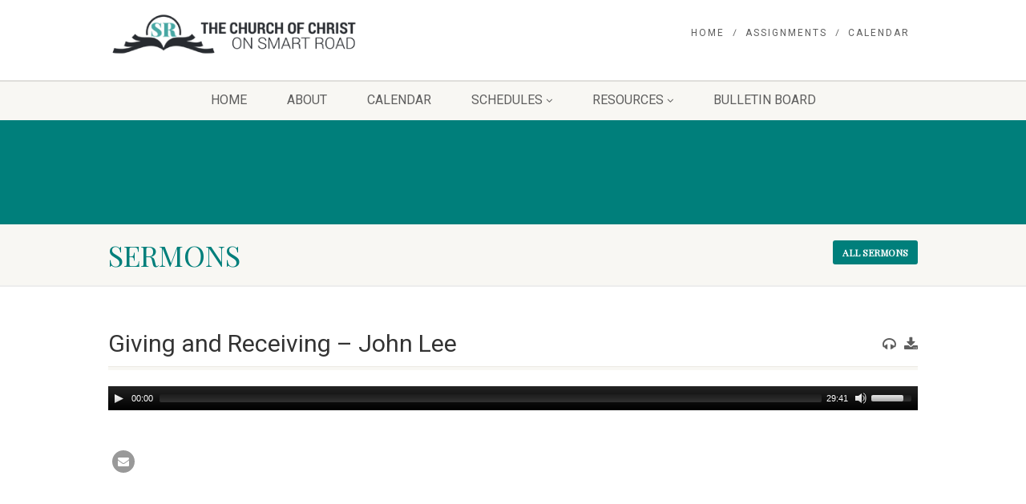

--- FILE ---
content_type: text/html; charset=UTF-8
request_url: https://smartroadcoc.org/sermons/giving-and-receiving-john-lee/
body_size: 11489
content:
<!DOCTYPE html>
<!--// OPEN HTML //-->
<html dir="ltr" lang="en-US" prefix="og: https://ogp.me/ns#" class="no-js">

<head>
        <!--// SITE META //-->
    <meta charset="UTF-8" />
	<meta name="google-site-verification" content="SC2NeX8K1PNyWXtNi5wcroBEMYV-rKn5zBqdIxjlVI4" />
    <!-- Mobile Specific Metas
================================================== -->
                        <meta name="viewport" content="width=device-width, user-scalable=no, initial-scale=1.0, minimum-scale=1.0, maximum-scale=1.0">
                <meta name="format-detection" content="telephone=no">
        <!--// PINGBACK & FAVICON //-->
    <link rel="pingback" href="https://smartroadcoc.org/xmlrpc.php" />
                <link rel="shortcut icon" href="http://smartroadcoc.org/wp-content/uploads/2015/08/icon-95x95-01.png" />
                <link rel="apple-touch-icon-precomposed" href="http://smartroadcoc.org/wp-content/uploads/2015/08/icon-95x95-01.png">        <link rel="apple-touch-icon-precomposed" sizes="114x114" href="http://smartroadcoc.org/wp-content/uploads/2015/08/icon-95x95-01.png">        <link rel="apple-touch-icon-precomposed" sizes="72x72" href="http://smartroadcoc.org/wp-content/uploads/2015/08/icon-95x95-01.png">        <link rel="apple-touch-icon-precomposed" sizes="144x144" href="http://smartroadcoc.org/wp-content/uploads/2015/08/icon-95x95-01.png">        <title>Giving and Receiving – John Lee | church of Christ</title>
                        <script>
                            /* You can add more configuration options to webfontloader by previously defining the WebFontConfig with your options */
                            if ( typeof WebFontConfig === "undefined" ) {
                                WebFontConfig = new Object();
                            }
                            WebFontConfig['google'] = {families: ['Roboto', 'Playfair+Display', 'Volkhov&subset=latin']};

                            (function() {
                                var wf = document.createElement( 'script' );
                                wf.src = 'https://ajax.googleapis.com/ajax/libs/webfont/1.5.3/webfont.js';
                                wf.type = 'text/javascript';
                                wf.async = 'true';
                                var s = document.getElementsByTagName( 'script' )[0];
                                s.parentNode.insertBefore( wf, s );
                            })();
                        </script>
                        
		<!-- All in One SEO 4.4.5.1 - aioseo.com -->
		<meta name="robots" content="max-image-preview:large" />
		<link rel="canonical" href="https://smartroadcoc.org/sermons/giving-and-receiving-john-lee/" />
		<meta name="generator" content="All in One SEO (AIOSEO) 4.4.5.1" />
		<meta property="og:locale" content="en_US" />
		<meta property="og:site_name" content="church of Christ | on Smart Road" />
		<meta property="og:type" content="article" />
		<meta property="og:title" content="Giving and Receiving – John Lee | church of Christ" />
		<meta property="og:url" content="https://smartroadcoc.org/sermons/giving-and-receiving-john-lee/" />
		<meta property="article:published_time" content="2021-12-27T04:38:04+00:00" />
		<meta property="article:modified_time" content="2021-12-27T04:38:04+00:00" />
		<meta name="twitter:card" content="summary" />
		<meta name="twitter:title" content="Giving and Receiving – John Lee | church of Christ" />
		<meta name="google" content="nositelinkssearchbox" />
		<script type="application/ld+json" class="aioseo-schema">
			{"@context":"https:\/\/schema.org","@graph":[{"@type":"BreadcrumbList","@id":"https:\/\/smartroadcoc.org\/sermons\/giving-and-receiving-john-lee\/#breadcrumblist","itemListElement":[{"@type":"ListItem","@id":"https:\/\/smartroadcoc.org\/#listItem","position":1,"item":{"@type":"WebPage","@id":"https:\/\/smartroadcoc.org\/","name":"Home","description":"Church of Christ on Smart Rd.","url":"https:\/\/smartroadcoc.org\/"},"nextItem":"https:\/\/smartroadcoc.org\/sermons\/giving-and-receiving-john-lee\/#listItem"},{"@type":"ListItem","@id":"https:\/\/smartroadcoc.org\/sermons\/giving-and-receiving-john-lee\/#listItem","position":2,"item":{"@type":"WebPage","@id":"https:\/\/smartroadcoc.org\/sermons\/giving-and-receiving-john-lee\/","name":"Giving and Receiving - John Lee","url":"https:\/\/smartroadcoc.org\/sermons\/giving-and-receiving-john-lee\/"},"previousItem":"https:\/\/smartroadcoc.org\/#listItem"}]},{"@type":"Organization","@id":"https:\/\/smartroadcoc.org\/#organization","name":"church of Christ","url":"https:\/\/smartroadcoc.org\/"},{"@type":"Person","@id":"https:\/\/smartroadcoc.org\/author\/techmatic\/#author","url":"https:\/\/smartroadcoc.org\/author\/techmatic\/","name":"Randy","image":{"@type":"ImageObject","@id":"https:\/\/smartroadcoc.org\/sermons\/giving-and-receiving-john-lee\/#authorImage","url":"https:\/\/secure.gravatar.com\/avatar\/b376c929ef3168673c8680c8261233dc?s=96&d=mm&r=g","width":96,"height":96,"caption":"Randy"}},{"@type":"WebPage","@id":"https:\/\/smartroadcoc.org\/sermons\/giving-and-receiving-john-lee\/#webpage","url":"https:\/\/smartroadcoc.org\/sermons\/giving-and-receiving-john-lee\/","name":"Giving and Receiving \u2013 John Lee | church of Christ","inLanguage":"en-US","isPartOf":{"@id":"https:\/\/smartroadcoc.org\/#website"},"breadcrumb":{"@id":"https:\/\/smartroadcoc.org\/sermons\/giving-and-receiving-john-lee\/#breadcrumblist"},"author":{"@id":"https:\/\/smartroadcoc.org\/author\/techmatic\/#author"},"creator":{"@id":"https:\/\/smartroadcoc.org\/author\/techmatic\/#author"},"datePublished":"2021-12-27T04:38:04-06:00","dateModified":"2021-12-27T04:38:04-06:00"},{"@type":"WebSite","@id":"https:\/\/smartroadcoc.org\/#website","url":"https:\/\/smartroadcoc.org\/","name":"church of Christ","description":"on Smart Road","inLanguage":"en-US","publisher":{"@id":"https:\/\/smartroadcoc.org\/#organization"}}]}
		</script>
		<!-- All in One SEO -->

<link rel="alternate" type="application/rss+xml" title="church of Christ &raquo; Feed" href="https://smartroadcoc.org/feed/" />
<link rel="alternate" type="application/rss+xml" title="church of Christ &raquo; Comments Feed" href="https://smartroadcoc.org/comments/feed/" />
<script type="text/javascript">
window._wpemojiSettings = {"baseUrl":"https:\/\/s.w.org\/images\/core\/emoji\/14.0.0\/72x72\/","ext":".png","svgUrl":"https:\/\/s.w.org\/images\/core\/emoji\/14.0.0\/svg\/","svgExt":".svg","source":{"concatemoji":"https:\/\/smartroadcoc.org\/wp-includes\/js\/wp-emoji-release.min.js?ver=6.3.7"}};
/*! This file is auto-generated */
!function(i,n){var o,s,e;function c(e){try{var t={supportTests:e,timestamp:(new Date).valueOf()};sessionStorage.setItem(o,JSON.stringify(t))}catch(e){}}function p(e,t,n){e.clearRect(0,0,e.canvas.width,e.canvas.height),e.fillText(t,0,0);var t=new Uint32Array(e.getImageData(0,0,e.canvas.width,e.canvas.height).data),r=(e.clearRect(0,0,e.canvas.width,e.canvas.height),e.fillText(n,0,0),new Uint32Array(e.getImageData(0,0,e.canvas.width,e.canvas.height).data));return t.every(function(e,t){return e===r[t]})}function u(e,t,n){switch(t){case"flag":return n(e,"\ud83c\udff3\ufe0f\u200d\u26a7\ufe0f","\ud83c\udff3\ufe0f\u200b\u26a7\ufe0f")?!1:!n(e,"\ud83c\uddfa\ud83c\uddf3","\ud83c\uddfa\u200b\ud83c\uddf3")&&!n(e,"\ud83c\udff4\udb40\udc67\udb40\udc62\udb40\udc65\udb40\udc6e\udb40\udc67\udb40\udc7f","\ud83c\udff4\u200b\udb40\udc67\u200b\udb40\udc62\u200b\udb40\udc65\u200b\udb40\udc6e\u200b\udb40\udc67\u200b\udb40\udc7f");case"emoji":return!n(e,"\ud83e\udef1\ud83c\udffb\u200d\ud83e\udef2\ud83c\udfff","\ud83e\udef1\ud83c\udffb\u200b\ud83e\udef2\ud83c\udfff")}return!1}function f(e,t,n){var r="undefined"!=typeof WorkerGlobalScope&&self instanceof WorkerGlobalScope?new OffscreenCanvas(300,150):i.createElement("canvas"),a=r.getContext("2d",{willReadFrequently:!0}),o=(a.textBaseline="top",a.font="600 32px Arial",{});return e.forEach(function(e){o[e]=t(a,e,n)}),o}function t(e){var t=i.createElement("script");t.src=e,t.defer=!0,i.head.appendChild(t)}"undefined"!=typeof Promise&&(o="wpEmojiSettingsSupports",s=["flag","emoji"],n.supports={everything:!0,everythingExceptFlag:!0},e=new Promise(function(e){i.addEventListener("DOMContentLoaded",e,{once:!0})}),new Promise(function(t){var n=function(){try{var e=JSON.parse(sessionStorage.getItem(o));if("object"==typeof e&&"number"==typeof e.timestamp&&(new Date).valueOf()<e.timestamp+604800&&"object"==typeof e.supportTests)return e.supportTests}catch(e){}return null}();if(!n){if("undefined"!=typeof Worker&&"undefined"!=typeof OffscreenCanvas&&"undefined"!=typeof URL&&URL.createObjectURL&&"undefined"!=typeof Blob)try{var e="postMessage("+f.toString()+"("+[JSON.stringify(s),u.toString(),p.toString()].join(",")+"));",r=new Blob([e],{type:"text/javascript"}),a=new Worker(URL.createObjectURL(r),{name:"wpTestEmojiSupports"});return void(a.onmessage=function(e){c(n=e.data),a.terminate(),t(n)})}catch(e){}c(n=f(s,u,p))}t(n)}).then(function(e){for(var t in e)n.supports[t]=e[t],n.supports.everything=n.supports.everything&&n.supports[t],"flag"!==t&&(n.supports.everythingExceptFlag=n.supports.everythingExceptFlag&&n.supports[t]);n.supports.everythingExceptFlag=n.supports.everythingExceptFlag&&!n.supports.flag,n.DOMReady=!1,n.readyCallback=function(){n.DOMReady=!0}}).then(function(){return e}).then(function(){var e;n.supports.everything||(n.readyCallback(),(e=n.source||{}).concatemoji?t(e.concatemoji):e.wpemoji&&e.twemoji&&(t(e.twemoji),t(e.wpemoji)))}))}((window,document),window._wpemojiSettings);
</script>
<style type="text/css">
img.wp-smiley,
img.emoji {
	display: inline !important;
	border: none !important;
	box-shadow: none !important;
	height: 1em !important;
	width: 1em !important;
	margin: 0 0.07em !important;
	vertical-align: -0.1em !important;
	background: none !important;
	padding: 0 !important;
}
</style>
	<link rel='stylesheet' id='wp-block-library-css' href='https://smartroadcoc.org/wp-includes/css/dist/block-library/style.min.css?ver=6.3.7' type='text/css' media='all' />
<style id='classic-theme-styles-inline-css' type='text/css'>
/*! This file is auto-generated */
.wp-block-button__link{color:#fff;background-color:#32373c;border-radius:9999px;box-shadow:none;text-decoration:none;padding:calc(.667em + 2px) calc(1.333em + 2px);font-size:1.125em}.wp-block-file__button{background:#32373c;color:#fff;text-decoration:none}
</style>
<style id='global-styles-inline-css' type='text/css'>
body{--wp--preset--color--black: #000000;--wp--preset--color--cyan-bluish-gray: #abb8c3;--wp--preset--color--white: #ffffff;--wp--preset--color--pale-pink: #f78da7;--wp--preset--color--vivid-red: #cf2e2e;--wp--preset--color--luminous-vivid-orange: #ff6900;--wp--preset--color--luminous-vivid-amber: #fcb900;--wp--preset--color--light-green-cyan: #7bdcb5;--wp--preset--color--vivid-green-cyan: #00d084;--wp--preset--color--pale-cyan-blue: #8ed1fc;--wp--preset--color--vivid-cyan-blue: #0693e3;--wp--preset--color--vivid-purple: #9b51e0;--wp--preset--gradient--vivid-cyan-blue-to-vivid-purple: linear-gradient(135deg,rgba(6,147,227,1) 0%,rgb(155,81,224) 100%);--wp--preset--gradient--light-green-cyan-to-vivid-green-cyan: linear-gradient(135deg,rgb(122,220,180) 0%,rgb(0,208,130) 100%);--wp--preset--gradient--luminous-vivid-amber-to-luminous-vivid-orange: linear-gradient(135deg,rgba(252,185,0,1) 0%,rgba(255,105,0,1) 100%);--wp--preset--gradient--luminous-vivid-orange-to-vivid-red: linear-gradient(135deg,rgba(255,105,0,1) 0%,rgb(207,46,46) 100%);--wp--preset--gradient--very-light-gray-to-cyan-bluish-gray: linear-gradient(135deg,rgb(238,238,238) 0%,rgb(169,184,195) 100%);--wp--preset--gradient--cool-to-warm-spectrum: linear-gradient(135deg,rgb(74,234,220) 0%,rgb(151,120,209) 20%,rgb(207,42,186) 40%,rgb(238,44,130) 60%,rgb(251,105,98) 80%,rgb(254,248,76) 100%);--wp--preset--gradient--blush-light-purple: linear-gradient(135deg,rgb(255,206,236) 0%,rgb(152,150,240) 100%);--wp--preset--gradient--blush-bordeaux: linear-gradient(135deg,rgb(254,205,165) 0%,rgb(254,45,45) 50%,rgb(107,0,62) 100%);--wp--preset--gradient--luminous-dusk: linear-gradient(135deg,rgb(255,203,112) 0%,rgb(199,81,192) 50%,rgb(65,88,208) 100%);--wp--preset--gradient--pale-ocean: linear-gradient(135deg,rgb(255,245,203) 0%,rgb(182,227,212) 50%,rgb(51,167,181) 100%);--wp--preset--gradient--electric-grass: linear-gradient(135deg,rgb(202,248,128) 0%,rgb(113,206,126) 100%);--wp--preset--gradient--midnight: linear-gradient(135deg,rgb(2,3,129) 0%,rgb(40,116,252) 100%);--wp--preset--font-size--small: 13px;--wp--preset--font-size--medium: 20px;--wp--preset--font-size--large: 36px;--wp--preset--font-size--x-large: 42px;--wp--preset--spacing--20: 0.44rem;--wp--preset--spacing--30: 0.67rem;--wp--preset--spacing--40: 1rem;--wp--preset--spacing--50: 1.5rem;--wp--preset--spacing--60: 2.25rem;--wp--preset--spacing--70: 3.38rem;--wp--preset--spacing--80: 5.06rem;--wp--preset--shadow--natural: 6px 6px 9px rgba(0, 0, 0, 0.2);--wp--preset--shadow--deep: 12px 12px 50px rgba(0, 0, 0, 0.4);--wp--preset--shadow--sharp: 6px 6px 0px rgba(0, 0, 0, 0.2);--wp--preset--shadow--outlined: 6px 6px 0px -3px rgba(255, 255, 255, 1), 6px 6px rgba(0, 0, 0, 1);--wp--preset--shadow--crisp: 6px 6px 0px rgba(0, 0, 0, 1);}:where(.is-layout-flex){gap: 0.5em;}:where(.is-layout-grid){gap: 0.5em;}body .is-layout-flow > .alignleft{float: left;margin-inline-start: 0;margin-inline-end: 2em;}body .is-layout-flow > .alignright{float: right;margin-inline-start: 2em;margin-inline-end: 0;}body .is-layout-flow > .aligncenter{margin-left: auto !important;margin-right: auto !important;}body .is-layout-constrained > .alignleft{float: left;margin-inline-start: 0;margin-inline-end: 2em;}body .is-layout-constrained > .alignright{float: right;margin-inline-start: 2em;margin-inline-end: 0;}body .is-layout-constrained > .aligncenter{margin-left: auto !important;margin-right: auto !important;}body .is-layout-constrained > :where(:not(.alignleft):not(.alignright):not(.alignfull)){max-width: var(--wp--style--global--content-size);margin-left: auto !important;margin-right: auto !important;}body .is-layout-constrained > .alignwide{max-width: var(--wp--style--global--wide-size);}body .is-layout-flex{display: flex;}body .is-layout-flex{flex-wrap: wrap;align-items: center;}body .is-layout-flex > *{margin: 0;}body .is-layout-grid{display: grid;}body .is-layout-grid > *{margin: 0;}:where(.wp-block-columns.is-layout-flex){gap: 2em;}:where(.wp-block-columns.is-layout-grid){gap: 2em;}:where(.wp-block-post-template.is-layout-flex){gap: 1.25em;}:where(.wp-block-post-template.is-layout-grid){gap: 1.25em;}.has-black-color{color: var(--wp--preset--color--black) !important;}.has-cyan-bluish-gray-color{color: var(--wp--preset--color--cyan-bluish-gray) !important;}.has-white-color{color: var(--wp--preset--color--white) !important;}.has-pale-pink-color{color: var(--wp--preset--color--pale-pink) !important;}.has-vivid-red-color{color: var(--wp--preset--color--vivid-red) !important;}.has-luminous-vivid-orange-color{color: var(--wp--preset--color--luminous-vivid-orange) !important;}.has-luminous-vivid-amber-color{color: var(--wp--preset--color--luminous-vivid-amber) !important;}.has-light-green-cyan-color{color: var(--wp--preset--color--light-green-cyan) !important;}.has-vivid-green-cyan-color{color: var(--wp--preset--color--vivid-green-cyan) !important;}.has-pale-cyan-blue-color{color: var(--wp--preset--color--pale-cyan-blue) !important;}.has-vivid-cyan-blue-color{color: var(--wp--preset--color--vivid-cyan-blue) !important;}.has-vivid-purple-color{color: var(--wp--preset--color--vivid-purple) !important;}.has-black-background-color{background-color: var(--wp--preset--color--black) !important;}.has-cyan-bluish-gray-background-color{background-color: var(--wp--preset--color--cyan-bluish-gray) !important;}.has-white-background-color{background-color: var(--wp--preset--color--white) !important;}.has-pale-pink-background-color{background-color: var(--wp--preset--color--pale-pink) !important;}.has-vivid-red-background-color{background-color: var(--wp--preset--color--vivid-red) !important;}.has-luminous-vivid-orange-background-color{background-color: var(--wp--preset--color--luminous-vivid-orange) !important;}.has-luminous-vivid-amber-background-color{background-color: var(--wp--preset--color--luminous-vivid-amber) !important;}.has-light-green-cyan-background-color{background-color: var(--wp--preset--color--light-green-cyan) !important;}.has-vivid-green-cyan-background-color{background-color: var(--wp--preset--color--vivid-green-cyan) !important;}.has-pale-cyan-blue-background-color{background-color: var(--wp--preset--color--pale-cyan-blue) !important;}.has-vivid-cyan-blue-background-color{background-color: var(--wp--preset--color--vivid-cyan-blue) !important;}.has-vivid-purple-background-color{background-color: var(--wp--preset--color--vivid-purple) !important;}.has-black-border-color{border-color: var(--wp--preset--color--black) !important;}.has-cyan-bluish-gray-border-color{border-color: var(--wp--preset--color--cyan-bluish-gray) !important;}.has-white-border-color{border-color: var(--wp--preset--color--white) !important;}.has-pale-pink-border-color{border-color: var(--wp--preset--color--pale-pink) !important;}.has-vivid-red-border-color{border-color: var(--wp--preset--color--vivid-red) !important;}.has-luminous-vivid-orange-border-color{border-color: var(--wp--preset--color--luminous-vivid-orange) !important;}.has-luminous-vivid-amber-border-color{border-color: var(--wp--preset--color--luminous-vivid-amber) !important;}.has-light-green-cyan-border-color{border-color: var(--wp--preset--color--light-green-cyan) !important;}.has-vivid-green-cyan-border-color{border-color: var(--wp--preset--color--vivid-green-cyan) !important;}.has-pale-cyan-blue-border-color{border-color: var(--wp--preset--color--pale-cyan-blue) !important;}.has-vivid-cyan-blue-border-color{border-color: var(--wp--preset--color--vivid-cyan-blue) !important;}.has-vivid-purple-border-color{border-color: var(--wp--preset--color--vivid-purple) !important;}.has-vivid-cyan-blue-to-vivid-purple-gradient-background{background: var(--wp--preset--gradient--vivid-cyan-blue-to-vivid-purple) !important;}.has-light-green-cyan-to-vivid-green-cyan-gradient-background{background: var(--wp--preset--gradient--light-green-cyan-to-vivid-green-cyan) !important;}.has-luminous-vivid-amber-to-luminous-vivid-orange-gradient-background{background: var(--wp--preset--gradient--luminous-vivid-amber-to-luminous-vivid-orange) !important;}.has-luminous-vivid-orange-to-vivid-red-gradient-background{background: var(--wp--preset--gradient--luminous-vivid-orange-to-vivid-red) !important;}.has-very-light-gray-to-cyan-bluish-gray-gradient-background{background: var(--wp--preset--gradient--very-light-gray-to-cyan-bluish-gray) !important;}.has-cool-to-warm-spectrum-gradient-background{background: var(--wp--preset--gradient--cool-to-warm-spectrum) !important;}.has-blush-light-purple-gradient-background{background: var(--wp--preset--gradient--blush-light-purple) !important;}.has-blush-bordeaux-gradient-background{background: var(--wp--preset--gradient--blush-bordeaux) !important;}.has-luminous-dusk-gradient-background{background: var(--wp--preset--gradient--luminous-dusk) !important;}.has-pale-ocean-gradient-background{background: var(--wp--preset--gradient--pale-ocean) !important;}.has-electric-grass-gradient-background{background: var(--wp--preset--gradient--electric-grass) !important;}.has-midnight-gradient-background{background: var(--wp--preset--gradient--midnight) !important;}.has-small-font-size{font-size: var(--wp--preset--font-size--small) !important;}.has-medium-font-size{font-size: var(--wp--preset--font-size--medium) !important;}.has-large-font-size{font-size: var(--wp--preset--font-size--large) !important;}.has-x-large-font-size{font-size: var(--wp--preset--font-size--x-large) !important;}
.wp-block-navigation a:where(:not(.wp-element-button)){color: inherit;}
:where(.wp-block-post-template.is-layout-flex){gap: 1.25em;}:where(.wp-block-post-template.is-layout-grid){gap: 1.25em;}
:where(.wp-block-columns.is-layout-flex){gap: 2em;}:where(.wp-block-columns.is-layout-grid){gap: 2em;}
.wp-block-pullquote{font-size: 1.5em;line-height: 1.6;}
</style>
<link rel='stylesheet' id='advanced-page-visit-counter-css' href='https://smartroadcoc.org/wp-content/plugins/advanced-page-visit-counter/public/css/advanced-page-visit-counter-public.css?ver=7.1.1' type='text/css' media='all' />
<link rel='stylesheet' id='simcal-qtip-css' href='https://smartroadcoc.org/wp-content/plugins/google-calendar-events/assets/generated/vendor/jquery.qtip.min.css?ver=3.2.4' type='text/css' media='all' />
<link rel='stylesheet' id='simcal-default-calendar-grid-css' href='https://smartroadcoc.org/wp-content/plugins/google-calendar-events/assets/generated/default-calendar-grid.min.css?ver=3.2.4' type='text/css' media='all' />
<link rel='stylesheet' id='simcal-default-calendar-list-css' href='https://smartroadcoc.org/wp-content/plugins/google-calendar-events/assets/generated/default-calendar-list.min.css?ver=3.2.4' type='text/css' media='all' />
<link rel='stylesheet' id='imic_bootstrap-css' href='https://smartroadcoc.org/wp-content/themes/NativeChurch/assets/css/bootstrap.css?ver=3.3.4' type='text/css' media='all' />
<link rel='stylesheet' id='imic_fontawesome-css' href='https://smartroadcoc.org/wp-content/themes/NativeChurch/assets/css/font-awesome.css?ver=3.3.4' type='text/css' media='all' />
<link rel='stylesheet' id='imic_animations-css' href='https://smartroadcoc.org/wp-content/themes/NativeChurch/assets/css/animations.css?ver=3.3.4' type='text/css' media='all' />
<link rel='stylesheet' id='imic_mediaelementplayer-css' href='https://smartroadcoc.org/wp-content/themes/NativeChurch/assets/vendor/mediaelement/mediaelementplayer.css?ver=3.3.4' type='text/css' media='all' />
<link rel='stylesheet' id='imic_main-css' href='https://smartroadcoc.org/wp-content/themes/NativeChurch/style.css?ver=3.3.4' type='text/css' media='all' />
<link rel='stylesheet' id='imic_prettyPhoto-css' href='https://smartroadcoc.org/wp-content/themes/NativeChurch/assets/vendor/prettyphoto/css/prettyPhoto.css?ver=3.3.4' type='text/css' media='all' />
<link rel='stylesheet' id='imic_fullcalendar_css-css' href='https://smartroadcoc.org/wp-content/themes/NativeChurch/assets/vendor/fullcalendar/fullcalendar.min.css?ver=3.3.4' type='text/css' media='all' />
<link rel='stylesheet' id='imic_fullcalendar_print-css' href='https://smartroadcoc.org/wp-content/themes/NativeChurch/assets/vendor/fullcalendar/fullcalendar.print.css?ver=3.3.4' type='text/css' media='print' />
<link rel='stylesheet' id='imic_colors-css' href='https://smartroadcoc.org/wp-content/themes/NativeChurch/assets/colors/color1.css?ver=3.3.4' type='text/css' media='all' />
<script type='text/javascript' src='https://smartroadcoc.org/wp-includes/js/jquery/jquery.min.js?ver=3.7.0' id='jquery-core-js'></script>
<script type='text/javascript' src='https://smartroadcoc.org/wp-includes/js/jquery/jquery-migrate.min.js?ver=3.4.1' id='jquery-migrate-js'></script>
<script type='text/javascript' id='ajax-login-script-js-extra'>
/* <![CDATA[ */
var ajax_login_object = {"ajaxurl":"https:\/\/smartroadcoc.org\/wp-admin\/admin-ajax.php","loadingmessage":"Sending user info, please wait..."};
/* ]]> */
</script>
<script type='text/javascript' src='https://smartroadcoc.org/wp-content/themes/NativeChurch/assets/js/ajax-login-script.js?ver=6.3.7' id='ajax-login-script-js'></script>
<script type='text/javascript' id='advanced-page-visit-counter-js-extra'>
/* <![CDATA[ */
var apvc_rest = {"ap_rest_url":"https:\/\/smartroadcoc.org\/wp-json\/","wp_rest":"a3bbcb38c1","ap_cpt":"sermons"};
/* ]]> */
</script>
<script type='text/javascript' src='https://smartroadcoc.org/wp-content/plugins/advanced-page-visit-counter/public/js/advanced-page-visit-counter-public.js?ver=7.1.1' id='advanced-page-visit-counter-js'></script>
<script type='text/javascript' src='https://smartroadcoc.org/wp-includes/js/dist/vendor/wp-polyfill-inert.min.js?ver=3.1.2' id='wp-polyfill-inert-js'></script>
<script type='text/javascript' src='https://smartroadcoc.org/wp-includes/js/dist/vendor/regenerator-runtime.min.js?ver=0.13.11' id='regenerator-runtime-js'></script>
<script type='text/javascript' src='https://smartroadcoc.org/wp-includes/js/dist/vendor/wp-polyfill.min.js?ver=3.15.0' id='wp-polyfill-js'></script>
<script type='text/javascript' src='https://smartroadcoc.org/wp-includes/js/dist/hooks.min.js?ver=c6aec9a8d4e5a5d543a1' id='wp-hooks-js'></script>
<script type='text/javascript' id='say-what-js-js-extra'>
/* <![CDATA[ */
var say_what_data = {"replacements":{"framework|Pastor: |":"Speaker: "}};
/* ]]> */
</script>
<script type='text/javascript' src='https://smartroadcoc.org/wp-content/plugins/say-what/assets/build/frontend.js?ver=fd31684c45e4d85aeb4e' id='say-what-js-js'></script>
<script type='text/javascript' src='https://smartroadcoc.org/wp-content/themes/NativeChurch/assets/js/modernizr.js?ver=jquery' id='imic_jquery_modernizr-js'></script>
<link rel="https://api.w.org/" href="https://smartroadcoc.org/wp-json/" /><link rel="EditURI" type="application/rsd+xml" title="RSD" href="https://smartroadcoc.org/xmlrpc.php?rsd" />
<meta name="generator" content="WordPress 6.3.7" />
<link rel='shortlink' href='https://smartroadcoc.org/?p=10269' />
<link rel="alternate" type="application/json+oembed" href="https://smartroadcoc.org/wp-json/oembed/1.0/embed?url=https%3A%2F%2Fsmartroadcoc.org%2Fsermons%2Fgiving-and-receiving-john-lee%2F" />
<link rel="alternate" type="text/xml+oembed" href="https://smartroadcoc.org/wp-json/oembed/1.0/embed?url=https%3A%2F%2Fsmartroadcoc.org%2Fsermons%2Fgiving-and-receiving-john-lee%2F&#038;format=xml" />

		<!-- GA Google Analytics @ https://m0n.co/ga -->
		<script async src="https://www.googletagmanager.com/gtag/js?id=G-YCLMPN5G8Q"></script>
		<script>
			window.dataLayer = window.dataLayer || [];
			function gtag(){dataLayer.push(arguments);}
			gtag('js', new Date());
			gtag('config', 'G-YCLMPN5G8Q');
		</script>

	<style type="text/css">
@media (min-width:1200px){.container{width:1040px;} .navigation{width:1010px}}
		body.boxed .body{max-width:1080px}
		@media (min-width: 1200px) {body.boxed .body .site-header, body.boxed .body .main-menu-wrapper{width:1080px;}}.recurring-info-icon{display:none;}.event-detail h4 a[href^="https://www.google"]:before, .events-grid .grid-content h3 a[href^="https://www.google"]:before, h3.timeline-title a[href^="https://www.google"]:before{display:inline-block;}
			.content{min-height:400px;}.site-header .topbar{height:100px;}.site-header h1.logo{height:85px;}.home .hero-slider{top:-101px;margin-bottom:-101px;}.home .slider-revolution-new{top:-101px;margin-bottom:-101px;}.header-style4 .top-navigation > li ul{top:100px;}.header-style4 .top-navigation > li > a{line-height:100px;}@media only screen and (max-width: 992px) {.main-menu-wrapper{top:100px;}}@media only screen and (max-width: 992px) {.header-style3 .main-menu-wrapper{top:139px;}.header-style4 #top-nav-clone{top:100px;}}@media only screen and (max-width: 767px) {.header-style3 .main-menu-wrapper{top:179px;}}
/*========== User Custom CSS Styles ==========*/
#header{
margin: 0 auto;
}</style>
		<style type="text/css" id="wp-custom-css">
			.SummerStudy > a {
	color: red !important;
	outline-color: red !important;
}		</style>
		<style type="text/css" title="dynamic-css" class="options-output">.content{padding-top:50px;padding-bottom:50px;}.site-header .topbar{background-color:rgba(255,255,255,0.8);}.is-sticky .main-menu-wrapper, .header-style4 .is-sticky .site-header .topbar, .header-style2 .is-sticky .main-menu-wrapper{background-color:rgba(255,255,255,0.8);}.navigation, .header-style2 .main-menu-wrapper{background-color:#F8F7F3;}.navigation > ul > li > a{font-family:Roboto,Arial, Helvetica, sans-serif;font-weight:normal;font-style:normal;opacity: 1;visibility: visible;-webkit-transition: opacity 0.24s ease-in-out;-moz-transition: opacity 0.24s ease-in-out;transition: opacity 0.24s ease-in-out;}.wf-loading .navigation > ul > li > a,{opacity: 0;}.ie.wf-loading .navigation > ul > li > a,{visibility: hidden;}.navigation > ul > li ul{background-color:#ffffff;}.navigation > ul > li.megamenu > ul:before, .navigation > ul > li ul:before{border-bottom-color:#ffffff;}.navigation > ul > li ul li ul:before{border-right-color:#ffffff;}.navigation > ul > li > ul li > a{border-bottom:1px solid #f8f7f3;}.navigation > ul > li > ul li > a{font-family:Roboto,Arial, Helvetica, sans-serif;line-height:8px;font-weight:normal;font-style:normal;font-size:10px;opacity: 1;visibility: visible;-webkit-transition: opacity 0.24s ease-in-out;-moz-transition: opacity 0.24s ease-in-out;transition: opacity 0.24s ease-in-out;}.wf-loading .navigation > ul > li > ul li > a,{opacity: 0;}.ie.wf-loading .navigation > ul > li > ul li > a,{visibility: hidden;}.site-header .menu-toggle{color:#5e5e5e;font-size:18px;opacity: 1;visibility: visible;-webkit-transition: opacity 0.24s ease-in-out;-moz-transition: opacity 0.24s ease-in-out;transition: opacity 0.24s ease-in-out;}.wf-loading .site-header .menu-toggle,{opacity: 0;}.ie.wf-loading .site-header .menu-toggle,{visibility: hidden;}.top-navigation > li > a{font-family:Roboto,Arial, Helvetica, sans-serif;font-weight:normal;font-style:normal;opacity: 1;visibility: visible;-webkit-transition: opacity 0.24s ease-in-out;-moz-transition: opacity 0.24s ease-in-out;transition: opacity 0.24s ease-in-out;}.wf-loading .top-navigation > li > a,{opacity: 0;}.ie.wf-loading .top-navigation > li > a,{visibility: hidden;}.top-navigation > li ul{background-color:#ffffff;}.top-navigation > li.megamenu > ul:before, .top-navigation > li ul:before{border-bottom-color:#ffffff;}.top-navigation > li ul li ul:before{border-right-color:#ffffff;}.top-navigation > li > ul li > a{border-bottom:1px solid #f8f7f3;}.top-navigation > li > ul li > a{font-family:Roboto,Arial, Helvetica, sans-serif;line-height:8px;font-weight:normal;font-style:normal;font-size:10px;opacity: 1;visibility: visible;-webkit-transition: opacity 0.24s ease-in-out;-moz-transition: opacity 0.24s ease-in-out;transition: opacity 0.24s ease-in-out;}.wf-loading .top-navigation > li > ul li > a,{opacity: 0;}.ie.wf-loading .top-navigation > li > ul li > a,{visibility: hidden;}.site-footer{background-color:#F8F7F3;}.site-footer{padding-top:50px;padding-bottom:50px;}.site-footer, .site-footer p{opacity: 1;visibility: visible;-webkit-transition: opacity 0.24s ease-in-out;-moz-transition: opacity 0.24s ease-in-out;transition: opacity 0.24s ease-in-out;}.wf-loading .site-footer, .site-footer p,{opacity: 0;}.ie.wf-loading .site-footer, .site-footer p,{visibility: hidden;}.site-footer .widgettitle{color:#333333;opacity: 1;visibility: visible;-webkit-transition: opacity 0.24s ease-in-out;-moz-transition: opacity 0.24s ease-in-out;transition: opacity 0.24s ease-in-out;}.wf-loading .site-footer .widgettitle,{opacity: 0;}.ie.wf-loading .site-footer .widgettitle,{visibility: hidden;}.site-footer .listing-header, .site-footer .post-title, .site-footer .listing .item, .site-footer .post-meta, .site-footer .widget h4.footer-widget-title, .site-footer .widget ul > li{border-bottom:1px solid #ECEAE4;}.site-footer-bottom{background-color:#ECEAE4;}.site-footer-bottom{padding-top:20px;padding-bottom:20px;}.site-footer-bottom .copyrights-col-left{opacity: 1;visibility: visible;-webkit-transition: opacity 0.24s ease-in-out;-moz-transition: opacity 0.24s ease-in-out;transition: opacity 0.24s ease-in-out;}.wf-loading .site-footer-bottom .copyrights-col-left,{opacity: 0;}.ie.wf-loading .site-footer-bottom .copyrights-col-left,{visibility: hidden;}.site-footer-bottom .social-icons a{background-color:#999999;}.site-footer-bottom .social-icons a:hover{background-color:#666666;}.site-footer-bottom .social-icons a{height:20px;width:20px;}.site-footer-bottom .social-icons a{line-height:20px;font-size:14px;opacity: 1;visibility: visible;-webkit-transition: opacity 0.24s ease-in-out;-moz-transition: opacity 0.24s ease-in-out;transition: opacity 0.24s ease-in-out;}.wf-loading .site-footer-bottom .social-icons a,{opacity: 0;}.ie.wf-loading .site-footer-bottom .social-icons a,{visibility: hidden;}h1,h2,h3,h4,h5,h6,body,.event-item .event-detail h4,.site-footer-bottom{font-family:Roboto,Arial, Helvetica, sans-serif;word-spacing:0px;letter-spacing:0px;opacity: 1;visibility: visible;-webkit-transition: opacity 0.24s ease-in-out;-moz-transition: opacity 0.24s ease-in-out;transition: opacity 0.24s ease-in-out;}.wf-loading h1,h2,h3,h4,h5,h6,body,.event-item .event-detail h4,.site-footer-bottom,{opacity: 0;}.ie.wf-loading h1,h2,h3,h4,h5,h6,body,.event-item .event-detail h4,.site-footer-bottom,{visibility: hidden;}h4,.title-note,.btn,.top-navigation,.navigation,.notice-bar-title strong,.timer-col #days, .timer-col #hours, .timer-col #minutes, .timer-col #seconds,.event-date,.event-date .date,.featured-sermon .date,.page-header h1,.timeline > li > .timeline-badge span,.woocommerce a.button, .woocommerce button.button, .woocommerce input.button, .woocommerce #respond input#submit, .woocommerce #content input.button, .woocommerce-page a.button, .woocommerce-page button.button, .woocommerce-page input.button, .woocommerce-page #respond input#submit, .woocommerce-page #content input.button{font-family:"Playfair Display",'Bookman Old Style', serif;word-spacing:0px;letter-spacing:0px;opacity: 1;visibility: visible;-webkit-transition: opacity 0.24s ease-in-out;-moz-transition: opacity 0.24s ease-in-out;transition: opacity 0.24s ease-in-out;}.wf-loading h4,.title-note,.btn,.top-navigation,.navigation,.notice-bar-title strong,.timer-col #days, .timer-col #hours, .timer-col #minutes, .timer-col #seconds,.event-date,.event-date .date,.featured-sermon .date,.page-header h1,.timeline > li > .timeline-badge span,.woocommerce a.button, .woocommerce button.button, .woocommerce input.button, .woocommerce #respond input#submit, .woocommerce #content input.button, .woocommerce-page a.button, .woocommerce-page button.button, .woocommerce-page input.button, .woocommerce-page #respond input#submit, .woocommerce-page #content input.button,{opacity: 0;}.ie.wf-loading h4,.title-note,.btn,.top-navigation,.navigation,.notice-bar-title strong,.timer-col #days, .timer-col #hours, .timer-col #minutes, .timer-col #seconds,.event-date,.event-date .date,.featured-sermon .date,.page-header h1,.timeline > li > .timeline-badge span,.woocommerce a.button, .woocommerce button.button, .woocommerce input.button, .woocommerce #respond input#submit, .woocommerce #content input.button, .woocommerce-page a.button, .woocommerce-page button.button, .woocommerce-page input.button, .woocommerce-page #respond input#submit, .woocommerce-page #content input.button,{visibility: hidden;}blockquote p,.cursive,.meta-data,.fact{font-family:Volkhov;word-spacing:0px;letter-spacing:0px;opacity: 1;visibility: visible;-webkit-transition: opacity 0.24s ease-in-out;-moz-transition: opacity 0.24s ease-in-out;transition: opacity 0.24s ease-in-out;}.wf-loading blockquote p,.cursive,.meta-data,.fact,{opacity: 0;}.ie.wf-loading blockquote p,.cursive,.meta-data,.fact,{visibility: hidden;}.page-content, .page-content p{opacity: 1;visibility: visible;-webkit-transition: opacity 0.24s ease-in-out;-moz-transition: opacity 0.24s ease-in-out;transition: opacity 0.24s ease-in-out;}.wf-loading .page-content, .page-content p,{opacity: 0;}.ie.wf-loading .page-content, .page-content p,{visibility: hidden;}.page-content h1{opacity: 1;visibility: visible;-webkit-transition: opacity 0.24s ease-in-out;-moz-transition: opacity 0.24s ease-in-out;transition: opacity 0.24s ease-in-out;}.wf-loading .page-content h1,{opacity: 0;}.ie.wf-loading .page-content h1,{visibility: hidden;}.page-content h2{opacity: 1;visibility: visible;-webkit-transition: opacity 0.24s ease-in-out;-moz-transition: opacity 0.24s ease-in-out;transition: opacity 0.24s ease-in-out;}.wf-loading .page-content h2,{opacity: 0;}.ie.wf-loading .page-content h2,{visibility: hidden;}.page-content h3{opacity: 1;visibility: visible;-webkit-transition: opacity 0.24s ease-in-out;-moz-transition: opacity 0.24s ease-in-out;transition: opacity 0.24s ease-in-out;}.wf-loading .page-content h3,{opacity: 0;}.ie.wf-loading .page-content h3,{visibility: hidden;}.page-content h4{opacity: 1;visibility: visible;-webkit-transition: opacity 0.24s ease-in-out;-moz-transition: opacity 0.24s ease-in-out;transition: opacity 0.24s ease-in-out;}.wf-loading .page-content h4,{opacity: 0;}.ie.wf-loading .page-content h4,{visibility: hidden;}.page-content h5{opacity: 1;visibility: visible;-webkit-transition: opacity 0.24s ease-in-out;-moz-transition: opacity 0.24s ease-in-out;transition: opacity 0.24s ease-in-out;}.wf-loading .page-content h5,{opacity: 0;}.ie.wf-loading .page-content h5,{visibility: hidden;}.page-content h6{opacity: 1;visibility: visible;-webkit-transition: opacity 0.24s ease-in-out;-moz-transition: opacity 0.24s ease-in-out;transition: opacity 0.24s ease-in-out;}.wf-loading .page-content h6,{opacity: 0;}.ie.wf-loading .page-content h6,{visibility: hidden;}</style></head>
<!--// CLOSE HEAD //-->

<body class="sermons-template-default single single-sermons postid-10269">
    <div class="body header-style2">
                <!-- Start Site Header -->
        <header class="site-header">
            <div class="topbar">
                <div class="container hs4-cont">
                    <div class="row">
                        <div id="top-nav-clone"></div>
                        <div class="col-md-4 col-sm-6 col-xs-8">
                            <h1 class="logo">
                                                                                                                                        <a href="https://smartroadcoc.org" class="default-logo" title="the church of Christ on Smart Road"><img src="http://smartroadcoc.org/wp-content/uploads/2015/08/logo-472x71-01-smaller.png" alt="the church of Christ on Smart Road"></a>
                                                                    <a href="https://smartroadcoc.org" title="the church of Christ on Smart Road" class="retina-logo"><img src="http://smartroadcoc.org/wp-content/uploads/2015/08/logo-472x71-01-smaller.png" alt="the church of Christ on Smart Road"></a>
                                                            </h1>
                        </div>
                        <div class="col-md-8 col-sm-6 col-xs-4 hs4-menu"><div class="enabled-top-mobile"><div class="tinymenu"><ul id="menu-header-bw" class="top-navigation sf-menu"><li  class="menu-item-9538 menu-item menu-item-type-post_type menu-item-object-page menu-item-home "><a title="Home" href="https://smartroadcoc.org/">Home<span class="nav-line"></span></a><li  class="menu-item-9536 menu-item menu-item-type-post_type menu-item-object-page "><a title="Assigments" href="https://smartroadcoc.org/assignments/">Assignments<span class="nav-line"></span></a><li  class="menu-item-9537 menu-item menu-item-type-post_type menu-item-object-page "><a title="Calendar" href="https://smartroadcoc.org/events-calendar/">Calendar<span class="nav-line"></span></a></ul></div><a href="#" class="visible-sm visible-xs menu-toggle"><i class="fa fa-bars"></i> </a></div></div>                    </div>
                </div>
            </div>
                                                <div class="main-menu-wrapper">
                        <div class="container">
                            <div class="row">
                                <div class="col-md-12">
                                    <nav class="navigation">
                                        <ul id="menu-top-menu" class="sf-menu"><li  class="menu-item-8327 menu-item menu-item-type-post_type menu-item-object-page menu-item-home "><a href="https://smartroadcoc.org/">Home<span class="nav-line"></span></a><li  class="menu-item-9401 menu-item menu-item-type-post_type menu-item-object-page "><a href="https://smartroadcoc.org/about-us/">About<span class="nav-line"></span></a><li  class="menu-item-8305 menu-item menu-item-type-post_type menu-item-object-page "><a href="https://smartroadcoc.org/events-calendar/">Calendar<span class="nav-line"></span></a><li  class="menu-item-8326 menu-item menu-item-type-post_type menu-item-object-page menu-item-has-children "><a href="https://smartroadcoc.org/assignments/">Schedules<span class="nav-line"></span></a>
<ul class="sub-menu">
	<li  class="menu-item-9398 menu-item menu-item-type-post_type menu-item-object-page "><a href="https://smartroadcoc.org/assignments/">Assignments</a>	<li  class="menu-item-9396 menu-item menu-item-type-post_type menu-item-object-page "><a href="https://smartroadcoc.org/adult-class-cirriculum/">Adult&#8217;s Class</a>	<li  class="menu-item-9397 menu-item menu-item-type-post_type menu-item-object-page "><a href="https://smartroadcoc.org/childrens-class-schedule/">Children&#8217;s Class</a></ul>
<li  class="menu-item-9399 menu-item menu-item-type-post_type menu-item-object-page menu-item-has-children "><a href="https://smartroadcoc.org/resources/">Resources<span class="nav-line"></span></a>
<ul class="sub-menu">
	<li  class="menu-item-9400 menu-item menu-item-type-post_type menu-item-object-page "><a href="https://smartroadcoc.org/sermons/">Audio Recordings</a>	<li  class="menu-item-9404 menu-item menu-item-type-post_type menu-item-object-page menu-item-has-children "><a href="https://smartroadcoc.org/childrens-class-curriculum/">Children’s Class Curriculum</a>
	<ul class="sub-menu">
		<li  class="menu-item-10087 menu-item menu-item-type-post_type menu-item-object-page "><a href="https://smartroadcoc.org/childrens-class-curriculum/childrens-class-curriculum-year-1/">Children’s Class Curriculum – Year 1</a>		<li  class="menu-item-9465 menu-item menu-item-type-post_type menu-item-object-page "><a href="https://smartroadcoc.org/childrens-class-curriculum/childrens-class-curriculum-year-2/">Children’s Class Curriculum – Year 2</a>		<li  class="menu-item-9610 menu-item menu-item-type-post_type menu-item-object-page "><a href="https://smartroadcoc.org/childrens-class-curriculum/childrens-class-curriculum-year-3/">Children’s Class Curriculum – Year 3</a>		<li  class="menu-item-11123 menu-item menu-item-type-custom menu-item-object-custom "><a href="http://smartroadcoc.org/wp-content/uploads/2024/08/Complete-Smart-Road-Childrens-Curriculum.pdf">Complete Children&#8217;s Class Curriculum</a>		<li  class="menu-item-11322 menu-item menu-item-type-custom menu-item-object-custom "><a href="http://smartroadcoc.org/wp-content/uploads/2024/08/Dinner-Discussions-All.pdf">Dinner Discussions</a>	</ul>
</ul>
<li  class="menu-item-9580 menu-item menu-item-type-taxonomy menu-item-object-category "><a href="https://smartroadcoc.org/category/bulletin-board/">Bulletin Board<span class="nav-line"></span></a></ul>                                    </nav>
                                </div>
                            </div>
                        </div>
                                            </header>
        <!-- End Site Header -->
                    <!-- Start Nav Backed Header -->
                            <style type="text/css">
.body ol.breadcrumb{padding-top:90px;}</style>
                <div class="nav-backed-header parallax" style="background-image:url();">
                    <div class="container">
                        <div class="row">
                            <div class="col-md-12">
                                <ol class="breadcrumb">
                                                                    </ol>
                            </div>
                        </div>
                    </div>
                </div>
                        <!-- End Nav Backed Header -->
            <!-- Start Page Header -->
            <div class="page-header">
                <div class="container">
                    <div class="row detail-page-title-bar">
                        <div class="col-md-10 col-sm-10 col-xs-8">
                                            <h1>Sermons</h1>
                                          </div><div class="col-md-2 col-sm-2 col-xs-4">
                                                <a href="https://smartroadcoc.org/sermons-category/sermons/" class="pull-right btn btn-primary">All sermons</a>
                                                </div>                    </div>
                </div>
            </div>
            <!-- End Page Header -->
            <div class="main" role="main">
                     <div id="content" class="content full"><div class="container">
    <div class="row">
        <div class="col-md-12" id="content-col">
            <header class="single-post-header clearfix">
                <div class="pull-right sermon-actions">
                    <a href="https://smartroadcoc.org/wp-content/uploads/2021/12/JohnLee_GivingReceiving_2021-12-26.mp3" class="play-audio-link" data-placement="top" data-toggle="tooltip" data-original-title="Audio" rel="tooltip"><i class="fa fa-headphones"></i></a><a href="https://smartroadcoc.org/wp-content/plugins/nativechurch-core/download/download.php?file=https://smartroadcoc.org/wp-content/uploads/2021/12/JohnLee_GivingReceiving_2021-12-26.mp3" class="download-audio-link" data-placement="top" data-toggle="tooltip" data-original-title="Download Audio" rel="tooltip"><i class="fa fa-download"></i></a>                </div>
                <h2 class="post-title">Giving and Receiving &#8211; John Lee</h2>
            </header>
            <article class="post-content">
                                    <div class="audio-container">
                        <audio class="audio-player" src="https://smartroadcoc.org/wp-content/uploads/2021/12/JohnLee_GivingReceiving_2021-12-26.mp3" type="audio/mp3" controls></audio>
                    </div>
                                <!-- Additional Media Attachments -->
                <div class="tabs" id="additional-media-sermons">
                    <ul class="nav nav-tabs">
                                                                                                                    </ul>
                    <div class="tab-content">
                                                                                                                    </div>
                </div>

                <div class="page-content"></div>                    <div class="share-bar"><ul class="share-buttons"><li class="email-share"><a href="mailto:?subject=Giving and Receiving &#8211; John Lee&amp;body=:https://smartroadcoc.org/sermons/giving-and-receiving-john-lee/" target="_blank" title="Email"><i class="fa fa-envelope"></i></a></li></ul>
            </div>                            </article>
                    </div>
            </div>
</div>
</div></div>    <footer class="site-footer">
        <div class="container">
            <div class="row">
                <div class="col-md-4 col-sm-4 widget footer-widget widget_text"><h4 class="widgettitle">Meeting Times:</h4>			<div class="textwidget"><p>Sunday Morning – 9:30 AM<br />
Sunday Afternoon/Evening – See <a href="/events-calendar/">Calendar</a><br />
Wednesday Evening – 7:00 PM</p>
</div>
		</div><div class="col-md-4 col-sm-4 widget footer-widget widget_text"><h4 class="widgettitle">Where to find us:</h4>			<div class="textwidget"><p><a href=http://smartroadcoc.org/contact/>Detailed Directions</a></p>
<p><iframe src="https://www.google.com/maps/embed?pb=!1m18!1m12!1m3!1d3105.975509084195!2d-94.3050186847817!3d38.87880215564548!2m3!1f0!2f0!3f0!3m2!1i1024!2i768!4f13.1!3m3!1m2!1s0x87c1223aea7542ff%3A0xee77604f5640886e!2sChurch+of+Christ!5e0!3m2!1sen!2sus!4v1473222039104" frameborder="0" style="border:0" allowfullscreen></iframe></p>
</div>
		</div><div class="col-md-4 col-sm-4 widget footer-widget widget_text"><h4 class="widgettitle">Upcoming Events</h4>			<div class="textwidget"><div class="simcal-calendar simcal-default-calendar simcal-default-calendar-list simcal-default-calendar-light" data-calendar-id="8317" data-timezone="America/Chicago" data-offset="-21600" data-week-start="0" data-calendar-start="1764828000" data-calendar-end="1765418400" data-events-first="1765074600" data-events-last="1765418400"><div class="simcal-calendar-list simcal-calendar-list-compact"><div class="simcal-events-list-container" data-prev="1762236000" data-next="1767506400" data-heading-small="2025 Dec" data-heading-large="2025 December"><div class="simcal-weekday-6 simcal-past simcal-day simcal-day-has-events simcal-day-has-1-events simcal-events-calendar-8317" data-events-count="1">
	<ul class="simcal-events">
	<li class="simcal-event simcal-events-calendar-8317" style="" itemscope itemtype="http://schema.org/Event" data-start="1765074600">
		<div class="simcal-event-details"><span class="simcal-event-start simcal-event-start-date" data-event-start="1765074600" data-event-format="m/d" itemprop="startDate" content="2025-12-06T20:30:00-06:00">12/06</span> <span class="simcal-event-start simcal-event-start-time" data-event-start="1765074600" data-event-format="g:i A" itemprop="startDate" content="2025-12-06T20:30:00-06:00">8:30 PM</span> - <a href="http://smartroadcoc.org/events-calendar/"><span class="simcal-event-title" itemprop="name">Men&#039;s Breakfast</span></a></div>
	</li>
</ul>

</div>
<div class="simcal-weekday-0 simcal-past simcal-day simcal-day-has-events simcal-day-has-1-events simcal-events-calendar-8317 simcal-day-has-events simcal-day-has-2-events simcal-events-calendar-8317" data-events-count="2">
	<ul class="simcal-events">
	<li class="simcal-event simcal-event-recurring simcal-event-has-location simcal-events-calendar-8317" style="" itemscope itemtype="http://schema.org/Event" data-start="1765121400">
		<div class="simcal-event-details"><span class="simcal-event-start simcal-event-start-date" data-event-start="1765121400" data-event-format="m/d" itemprop="startDate" content="2025-12-07T09:30:00-06:00">12/07</span> <span class="simcal-event-start simcal-event-start-time" data-event-start="1765121400" data-event-format="g:i A" itemprop="startDate" content="2025-12-07T09:30:00-06:00">9:30 AM</span> - <a href="http://smartroadcoc.org/events-calendar/"><span class="simcal-event-title" itemprop="name">Sunday Morning Service</span></a></div>
	</li>
	<li class="simcal-event simcal-events-calendar-8317" style="" itemscope itemtype="http://schema.org/Event" data-start="1765148400">
		<div class="simcal-event-details"><span class="simcal-event-start simcal-event-start-date" data-event-start="1765148400" data-event-format="m/d" itemprop="startDate" content="2025-12-07T17:00:00-06:00">12/07</span> <span class="simcal-event-start simcal-event-start-time" data-event-start="1765148400" data-event-format="g:i A" itemprop="startDate" content="2025-12-07T17:00:00-06:00">5:00 PM</span> - <a href="http://smartroadcoc.org/events-calendar/"><span class="simcal-event-title" itemprop="name">Area-Wide Singing</span></a></div>
	</li>
</ul>

</div>
<div class="simcal-weekday-3 simcal-past simcal-day simcal-day-has-events simcal-day-has-1-events simcal-events-calendar-8317" data-events-count="1">
	<ul class="simcal-events">
	<li class="simcal-event simcal-event-recurring simcal-event-has-location simcal-events-calendar-8317" style="" itemscope itemtype="http://schema.org/Event" data-start="1765414800">
		<div class="simcal-event-details"><span class="simcal-event-start simcal-event-start-date" data-event-start="1765414800" data-event-format="m/d" itemprop="startDate" content="2025-12-10T19:00:00-06:00">12/10</span> <span class="simcal-event-start simcal-event-start-time" data-event-start="1765414800" data-event-format="g:i A" itemprop="startDate" content="2025-12-10T19:00:00-06:00">7:00 PM</span> - <a href="http://smartroadcoc.org/events-calendar/"><span class="simcal-event-title" itemprop="name">Wednesday Evening Service</span></a></div>
	</li>
</ul>

</div>
</div><div class="simcal-ajax-loader simcal-spinner-top" style="display: none;"><i class="simcal-icon-spinner simcal-icon-spin"></i></div></div></div></div>
		</div>            </div>
        </div>
    </footer>
<footer class="site-footer-bottom">
    <div class="container">
        <div class="row">
            <div class="copyrights-col-left col-md-6 col-sm-6">                <p>&copy; 2025 church of Christ. All Rights Reserved</p>
                </div>            <div class="copyrights-col-right col-md-6 col-sm-6">
                <div class="social-icons">
                    <a href="skype:skype?call"><i class="fa fa-skype"></i></a>                </div>
            </div>
        </div>
    </div>
</footer>
</div>
<!-- End Boxed Body -->
<!-- LIGHTBOX INIT -->
    <script>
        jQuery(document).ready(function() {
            jQuery("a[data-rel^='prettyPhoto']").prettyPhoto({
                opacity: 0.5,
                social_tools: "",
                deeplinking: false,
                allow_resize: 1,
                show_title: true,
                theme: 'pp_default',
            });
        });
    </script>
<script type ="text/javascript">jQuery(document).ready(function(){

});</script><script type='text/javascript' src='https://smartroadcoc.org/wp-content/themes/NativeChurch/assets/vendor/fullcalendar/lib/moment.min.js?ver=3.3.4' id='imic_calender_updated-js'></script>
<script type='text/javascript' src='https://smartroadcoc.org/wp-content/themes/NativeChurch/assets/vendor/prettyphoto/js/prettyphoto.js?ver=3.3.4' id='imic_jquery_prettyphoto-js'></script>
<script type='text/javascript' id='imic_event_scripts-js-extra'>
/* <![CDATA[ */
var events = {"ajaxurl":"https:\/\/smartroadcoc.org\/wp-admin\/admin-ajax.php"};
/* ]]> */
</script>
<script type='text/javascript' src='https://smartroadcoc.org/wp-content/themes/NativeChurch/assets/js/event_script.js?ver=3.3.4' id='imic_event_scripts-js'></script>
<script type='text/javascript' src='https://smartroadcoc.org/wp-content/themes/NativeChurch/assets/js/helper-plugins.js?ver=3.3.4' id='imic_jquery_helper_plugins-js'></script>
<script type='text/javascript' src='https://smartroadcoc.org/wp-content/themes/NativeChurch/assets/js/bootstrap.js?ver=3.3.4' id='imic_jquery_bootstrap-js'></script>
<script type='text/javascript' src='https://smartroadcoc.org/wp-content/themes/NativeChurch/assets/js/waypoints.js?ver=3.3.4' id='imic_jquery_waypoints-js'></script>
<script type='text/javascript' src='https://smartroadcoc.org/wp-content/themes/NativeChurch/assets/vendor/mediaelement/mediaelement-and-player.min.js?ver=3.3.4' id='imic_jquery_mediaelement_and_player-js'></script>
<script type='text/javascript' src='https://smartroadcoc.org/wp-content/themes/NativeChurch/assets/vendor/flexslider/js/jquery.flexslider.js?ver=3.3.4' id='imic_jquery_flexslider-js'></script>
<script type='text/javascript' id='imic_jquery_countdown-js-extra'>
/* <![CDATA[ */
var upcoming_data = {"c_time":"1764884062"};
/* ]]> */
</script>
<script type='text/javascript' src='https://smartroadcoc.org/wp-content/themes/NativeChurch/assets/vendor/countdown/js/jquery.countdown.min.js?ver=3.3.4' id='imic_jquery_countdown-js'></script>
<script type='text/javascript' src='https://smartroadcoc.org/wp-content/themes/NativeChurch/assets/vendor/countdown/js/countdown.init.js?ver=3.3.4' id='imic_jquery_countdown_init-js'></script>
<script type='text/javascript' src='https://smartroadcoc.org/wp-content/themes/NativeChurch/assets/js/sticky.js?ver=3.3.4' id='imic_sticky-js'></script>
<script type='text/javascript' id='imic_jquery_init-js-extra'>
/* <![CDATA[ */
var initval = {"tmp":"https:\/\/smartroadcoc.org\/wp-content\/themes\/NativeChurch"};
/* ]]> */
</script>
<script type='text/javascript' src='https://smartroadcoc.org/wp-content/themes/NativeChurch/assets/js/init.js?ver=3.3.4' id='imic_jquery_init-js'></script>
<script type='text/javascript' id='agent-register-js-extra'>
/* <![CDATA[ */
var agent_register = {"ajaxurl":"https:\/\/smartroadcoc.org\/wp-admin\/admin-ajax.php"};
/* ]]> */
</script>
<script type='text/javascript' src='https://smartroadcoc.org/wp-content/themes/NativeChurch/assets/js/agent-register.js?ver=6.3.7' id='agent-register-js'></script>
<script type='text/javascript' id='event_ajax-js-extra'>
/* <![CDATA[ */
var urlajax = {"homeurl":"https:\/\/smartroadcoc.org\/wp-content\/themes\/NativeChurch","ajaxurl":"https:\/\/smartroadcoc.org\/wp-admin\/admin-ajax.php"};
/* ]]> */
</script>
<script type='text/javascript' src='https://smartroadcoc.org/wp-content/themes/NativeChurch/assets/js/event_ajax.js?ver=6.3.7' id='event_ajax-js'></script>
<script type='text/javascript' src='https://smartroadcoc.org/wp-content/plugins/google-calendar-events/assets/generated/vendor/jquery.qtip.min.js?ver=3.2.4' id='simcal-qtip-js'></script>
<script type='text/javascript' id='simcal-default-calendar-js-extra'>
/* <![CDATA[ */
var simcal_default_calendar = {"ajax_url":"\/wp-admin\/admin-ajax.php","nonce":"7b817aec94","locale":"en_US","text_dir":"ltr","months":{"full":["January","February","March","April","May","June","July","August","September","October","November","December"],"short":["Jan","Feb","Mar","Apr","May","Jun","Jul","Aug","Sep","Oct","Nov","Dec"]},"days":{"full":["Sunday","Monday","Tuesday","Wednesday","Thursday","Friday","Saturday"],"short":["Sun","Mon","Tue","Wed","Thu","Fri","Sat"]},"meridiem":{"AM":"AM","am":"am","PM":"PM","pm":"pm"}};
/* ]]> */
</script>
<script type='text/javascript' src='https://smartroadcoc.org/wp-content/plugins/google-calendar-events/assets/generated/default-calendar.min.js?ver=3.2.4' id='simcal-default-calendar-js'></script>
<script type='text/javascript' src='https://smartroadcoc.org/wp-content/plugins/google-calendar-events/assets/generated/vendor/imagesloaded.pkgd.min.js?ver=3.2.4' id='simplecalendar-imagesloaded-js'></script>
</body>

</html>

--- FILE ---
content_type: text/javascript
request_url: https://smartroadcoc.org/wp-content/themes/NativeChurch/assets/vendor/countdown/js/countdown.init.js?ver=3.3.4
body_size: 97
content:
jQuery(function($){
	"use strict";
	jQuery(document).ready(function($) {
		/* Timer */
		var target = $('#counter').data('date');
		var finished = false,
		availiableExamples = {
			set15daysFromNow: 15 * 24 * 60 * 60 * 1000,
			set5minFromNow: 5 * 60 * 1000,
			set1minFromNow: 1 * 60 * 1000
		};
		function callback(event) {
			var $this = $(this);
			switch (event.type) {
				case "seconds":
				case "minutes":
				case "hours":
				case "days":
				case "weeks":
				case "daysLeft":
					$this.find('div span#' + event.type).html(event.value);
					if (finished) {
						$this.fadeTo(0, 1);
						finished = false;
					}
					break;
				case "finished":
					$this.fadeTo('slow', '.5');
					finished = true;
					break;
			}
		}
		$('#counter').countdown(target, callback);
	});
});

--- FILE ---
content_type: text/javascript
request_url: https://smartroadcoc.org/wp-content/plugins/google-calendar-events/assets/generated/default-calendar.min.js?ver=3.2.4
body_size: 6350
content:
/*! Simple Calendar - 3.2.4
 * https://simplecalendar.io
 * Copyright (c) Xtendify Technologies 2023
 * Licensed GPLv2+ */

(()=>{var ut=Object.create;var nt=Object.defineProperty;var ft=Object.getOwnPropertyDescriptor;var ct=Object.getOwnPropertyNames;var lt=Object.getPrototypeOf,dt=Object.prototype.hasOwnProperty;var q=(a,$)=>()=>($||a(($={exports:{}}).exports,$),$.exports);var ht=(a,$,U,W)=>{if($&&typeof $=="object"||typeof $=="function")for(let S of ct($))!dt.call(a,S)&&S!==U&&nt(a,S,{get:()=>$[S],enumerable:!(W=ft($,S))||W.enumerable});return a};var Q=(a,$,U)=>(U=a!=null?ut(lt(a)):{},ht($||!a||!a.__esModule?nt(U,"default",{value:a,enumerable:!0}):U,a));var it=q((G,K)=>{(function(a,$){typeof G=="object"&&typeof K<"u"?K.exports=$():typeof define=="function"&&define.amd?define($):(a=typeof globalThis<"u"?globalThis:a||self).dayjs=$()})(G,function(){"use strict";var a=1e3,$=6e4,U=36e5,W="millisecond",S="second",_="minute",D="hour",T="day",g="week",f="month",l="quarter",v="year",c="date",e="Invalid Date",r=/^(\d{4})[-/]?(\d{1,2})?[-/]?(\d{0,2})[Tt\s]*(\d{1,2})?:?(\d{1,2})?:?(\d{1,2})?[.:]?(\d+)?$/,w=/\[([^\]]+)]|Y{1,4}|M{1,4}|D{1,2}|d{1,4}|H{1,2}|h{1,2}|a|A|m{1,2}|s{1,2}|Z{1,2}|SSS/g,M={name:"en",weekdays:"Sunday_Monday_Tuesday_Wednesday_Thursday_Friday_Saturday".split("_"),months:"January_February_March_April_May_June_July_August_September_October_November_December".split("_"),ordinal:function(o){var i=["th","st","nd","rd"],t=o%100;return"["+o+(i[(t-20)%10]||i[t]||i[0])+"]"}},y=function(o,i,t){var s=String(o);return!s||s.length>=i?o:""+Array(i+1-s.length).join(t)+o},x={s:y,z:function(o){var i=-o.utcOffset(),t=Math.abs(i),s=Math.floor(t/60),n=t%60;return(i<=0?"+":"-")+y(s,2,"0")+":"+y(n,2,"0")},m:function o(i,t){if(i.date()<t.date())return-o(t,i);var s=12*(t.year()-i.year())+(t.month()-i.month()),n=i.clone().add(s,f),d=t-n<0,u=i.clone().add(s+(d?-1:1),f);return+(-(s+(t-n)/(d?n-u:u-n))||0)},a:function(o){return o<0?Math.ceil(o)||0:Math.floor(o)},p:function(o){return{M:f,y:v,w:g,d:T,D:c,h:D,m:_,s:S,ms:W,Q:l}[o]||String(o||"").toLowerCase().replace(/s$/,"")},u:function(o){return o===void 0}},h="en",z={};z[h]=M;var C=function(o){return o instanceof L},b=function o(i,t,s){var n;if(!i)return h;if(typeof i=="string"){var d=i.toLowerCase();z[d]&&(n=d),t&&(z[d]=t,n=d);var u=i.split("-");if(!n&&u.length>1)return o(u[0])}else{var O=i.name;z[O]=i,n=O}return!s&&n&&(h=n),n||!s&&h},p=function(o,i){if(C(o))return o.clone();var t=typeof i=="object"?i:{};return t.date=o,t.args=arguments,new L(t)},m=x;m.l=b,m.i=C,m.w=function(o,i){return p(o,{locale:i.$L,utc:i.$u,x:i.$x,$offset:i.$offset})};var L=function(){function o(t){this.$L=b(t.locale,null,!0),this.parse(t)}var i=o.prototype;return i.parse=function(t){this.$d=function(s){var n=s.date,d=s.utc;if(n===null)return new Date(NaN);if(m.u(n))return new Date;if(n instanceof Date)return new Date(n);if(typeof n=="string"&&!/Z$/i.test(n)){var u=n.match(r);if(u){var O=u[2]-1||0,Y=(u[7]||"0").substring(0,3);return d?new Date(Date.UTC(u[1],O,u[3]||1,u[4]||0,u[5]||0,u[6]||0,Y)):new Date(u[1],O,u[3]||1,u[4]||0,u[5]||0,u[6]||0,Y)}}return new Date(n)}(t),this.$x=t.x||{},this.init()},i.init=function(){var t=this.$d;this.$y=t.getFullYear(),this.$M=t.getMonth(),this.$D=t.getDate(),this.$W=t.getDay(),this.$H=t.getHours(),this.$m=t.getMinutes(),this.$s=t.getSeconds(),this.$ms=t.getMilliseconds()},i.$utils=function(){return m},i.isValid=function(){return this.$d.toString()!==e},i.isSame=function(t,s){var n=p(t);return this.startOf(s)<=n&&n<=this.endOf(s)},i.isAfter=function(t,s){return p(t)<this.startOf(s)},i.isBefore=function(t,s){return this.endOf(s)<p(t)},i.$g=function(t,s,n){return m.u(t)?this[s]:this.set(n,t)},i.unix=function(){return Math.floor(this.valueOf()/1e3)},i.valueOf=function(){return this.$d.getTime()},i.startOf=function(t,s){var n=this,d=!!m.u(s)||s,u=m.p(t),O=function(F,N){var I=m.w(n.$u?Date.UTC(n.$y,N,F):new Date(n.$y,N,F),n);return d?I:I.endOf(T)},Y=function(F,N){return m.w(n.toDate()[F].apply(n.toDate("s"),(d?[0,0,0,0]:[23,59,59,999]).slice(N)),n)},H=this.$W,k=this.$M,A=this.$D,B="set"+(this.$u?"UTC":"");switch(u){case v:return d?O(1,0):O(31,11);case f:return d?O(1,k):O(0,k+1);case g:var Z=this.$locale().weekStart||0,J=(H<Z?H+7:H)-Z;return O(d?A-J:A+(6-J),k);case T:case c:return Y(B+"Hours",0);case D:return Y(B+"Minutes",1);case _:return Y(B+"Seconds",2);case S:return Y(B+"Milliseconds",3);default:return this.clone()}},i.endOf=function(t){return this.startOf(t,!1)},i.$set=function(t,s){var n,d=m.p(t),u="set"+(this.$u?"UTC":""),O=(n={},n[T]=u+"Date",n[c]=u+"Date",n[f]=u+"Month",n[v]=u+"FullYear",n[D]=u+"Hours",n[_]=u+"Minutes",n[S]=u+"Seconds",n[W]=u+"Milliseconds",n)[d],Y=d===T?this.$D+(s-this.$W):s;if(d===f||d===v){var H=this.clone().set(c,1);H.$d[O](Y),H.init(),this.$d=H.set(c,Math.min(this.$D,H.daysInMonth())).$d}else O&&this.$d[O](Y);return this.init(),this},i.set=function(t,s){return this.clone().$set(t,s)},i.get=function(t){return this[m.p(t)]()},i.add=function(t,s){var n,d=this;t=Number(t);var u=m.p(s),O=function(k){var A=p(d);return m.w(A.date(A.date()+Math.round(k*t)),d)};if(u===f)return this.set(f,this.$M+t);if(u===v)return this.set(v,this.$y+t);if(u===T)return O(1);if(u===g)return O(7);var Y=(n={},n[_]=$,n[D]=U,n[S]=a,n)[u]||1,H=this.$d.getTime()+t*Y;return m.w(H,this)},i.subtract=function(t,s){return this.add(-1*t,s)},i.format=function(t){var s=this,n=this.$locale();if(!this.isValid())return n.invalidDate||e;var d=t||"YYYY-MM-DDTHH:mm:ssZ",u=m.z(this),O=this.$H,Y=this.$m,H=this.$M,k=n.weekdays,A=n.months,B=n.meridiem,Z=function(N,I,P,E){return N&&(N[I]||N(s,d))||P[I].slice(0,E)},J=function(N){return m.s(O%12||12,N,"0")},F=B||function(N,I,P){var E=N<12?"AM":"PM";return P?E.toLowerCase():E};return d.replace(w,function(N,I){return I||function(P){switch(P){case"YY":return String(s.$y).slice(-2);case"YYYY":return m.s(s.$y,4,"0");case"M":return H+1;case"MM":return m.s(H+1,2,"0");case"MMM":return Z(n.monthsShort,H,A,3);case"MMMM":return Z(A,H);case"D":return s.$D;case"DD":return m.s(s.$D,2,"0");case"d":return String(s.$W);case"dd":return Z(n.weekdaysMin,s.$W,k,2);case"ddd":return Z(n.weekdaysShort,s.$W,k,3);case"dddd":return k[s.$W];case"H":return String(O);case"HH":return m.s(O,2,"0");case"h":return J(1);case"hh":return J(2);case"a":return F(O,Y,!0);case"A":return F(O,Y,!1);case"m":return String(Y);case"mm":return m.s(Y,2,"0");case"s":return String(s.$s);case"ss":return m.s(s.$s,2,"0");case"SSS":return m.s(s.$ms,3,"0");case"Z":return u}return null}(N)||u.replace(":","")})},i.utcOffset=function(){return 15*-Math.round(this.$d.getTimezoneOffset()/15)},i.diff=function(t,s,n){var d,u=this,O=m.p(s),Y=p(t),H=(Y.utcOffset()-this.utcOffset())*$,k=this-Y,A=function(){return m.m(u,Y)};switch(O){case v:d=A()/12;break;case f:d=A();break;case l:d=A()/3;break;case g:d=(k-H)/6048e5;break;case T:d=(k-H)/864e5;break;case D:d=k/U;break;case _:d=k/$;break;case S:d=k/a;break;default:d=k}return n?d:m.a(d)},i.daysInMonth=function(){return this.endOf(f).$D},i.$locale=function(){return z[this.$L]},i.locale=function(t,s){if(!t)return this.$L;var n=this.clone(),d=b(t,s,!0);return d&&(n.$L=d),n},i.clone=function(){return m.w(this.$d,this)},i.toDate=function(){return new Date(this.valueOf())},i.toJSON=function(){return this.isValid()?this.toISOString():null},i.toISOString=function(){return this.$d.toISOString()},i.toString=function(){return this.$d.toUTCString()},o}(),j=L.prototype;return p.prototype=j,[["$ms",W],["$s",S],["$m",_],["$H",D],["$W",T],["$M",f],["$y",v],["$D",c]].forEach(function(o){j[o[1]]=function(i){return this.$g(i,o[0],o[1])}}),p.extend=function(o,i){return o.$i||(o(i,L,p),o.$i=!0),p},p.locale=b,p.isDayjs=C,p.unix=function(o){return p(1e3*o)},p.en=z[h],p.Ls=z,p.p={},p})});var at=q((R,X)=>{(function(a,$){typeof R=="object"&&typeof X<"u"?X.exports=$():typeof define=="function"&&define.amd?define($):(a=typeof globalThis<"u"?globalThis:a||self).dayjs_plugin_utc=$()})(R,function(){"use strict";var a="minute",$=/[+-]\d\d(?::?\d\d)?/g,U=/([+-]|\d\d)/g;return function(W,S,_){var D=S.prototype;_.utc=function(e){var r={date:e,utc:!0,args:arguments};return new S(r)},D.utc=function(e){var r=_(this.toDate(),{locale:this.$L,utc:!0});return e?r.add(this.utcOffset(),a):r},D.local=function(){return _(this.toDate(),{locale:this.$L,utc:!1})};var T=D.parse;D.parse=function(e){e.utc&&(this.$u=!0),this.$utils().u(e.$offset)||(this.$offset=e.$offset),T.call(this,e)};var g=D.init;D.init=function(){if(this.$u){var e=this.$d;this.$y=e.getUTCFullYear(),this.$M=e.getUTCMonth(),this.$D=e.getUTCDate(),this.$W=e.getUTCDay(),this.$H=e.getUTCHours(),this.$m=e.getUTCMinutes(),this.$s=e.getUTCSeconds(),this.$ms=e.getUTCMilliseconds()}else g.call(this)};var f=D.utcOffset;D.utcOffset=function(e,r){var w=this.$utils().u;if(w(e))return this.$u?0:w(this.$offset)?f.call(this):this.$offset;if(typeof e=="string"&&(e=function(h){h===void 0&&(h="");var z=h.match($);if(!z)return null;var C=(""+z[0]).match(U)||["-",0,0],b=C[0],p=60*+C[1]+ +C[2];return p===0?0:b==="+"?p:-p}(e),e===null))return this;var M=Math.abs(e)<=16?60*e:e,y=this;if(r)return y.$offset=M,y.$u=e===0,y;if(e!==0){var x=this.$u?this.toDate().getTimezoneOffset():-1*this.utcOffset();(y=this.local().add(M+x,a)).$offset=M,y.$x.$localOffset=x}else y=this.utc();return y};var l=D.format;D.format=function(e){var r=e||(this.$u?"YYYY-MM-DDTHH:mm:ss[Z]":"");return l.call(this,r)},D.valueOf=function(){var e=this.$utils().u(this.$offset)?0:this.$offset+(this.$x.$localOffset||this.$d.getTimezoneOffset());return this.$d.valueOf()-6e4*e},D.isUTC=function(){return!!this.$u},D.toISOString=function(){return this.toDate().toISOString()},D.toString=function(){return this.toDate().toUTCString()};var v=D.toDate;D.toDate=function(e){return e==="s"&&this.$offset?_(this.format("YYYY-MM-DD HH:mm:ss:SSS")).toDate():v.call(this)};var c=D.diff;D.diff=function(e,r,w){if(e&&this.$u===e.$u)return c.call(this,e,r,w);var M=this.local(),y=_(e).local();return c.call(M,y,r,w)}}})});var st=q((tt,et)=>{(function(a,$){typeof tt=="object"&&typeof et<"u"?et.exports=$():typeof define=="function"&&define.amd?define($):(a=typeof globalThis<"u"?globalThis:a||self).dayjs_plugin_timezone=$()})(tt,function(){"use strict";var a={year:0,month:1,day:2,hour:3,minute:4,second:5},$={};return function(U,W,S){var _,D=function(l,v,c){c===void 0&&(c={});var e=new Date(l),r=function(w,M){M===void 0&&(M={});var y=M.timeZoneName||"short",x=w+"|"+y,h=$[x];return h||(h=new Intl.DateTimeFormat("en-US",{hour12:!1,timeZone:w,year:"numeric",month:"2-digit",day:"2-digit",hour:"2-digit",minute:"2-digit",second:"2-digit",timeZoneName:y}),$[x]=h),h}(v,c);return r.formatToParts(e)},T=function(l,v){for(var c=D(l,v),e=[],r=0;r<c.length;r+=1){var w=c[r],M=w.type,y=w.value,x=a[M];x>=0&&(e[x]=parseInt(y,10))}var h=e[3],z=h===24?0:h,C=e[0]+"-"+e[1]+"-"+e[2]+" "+z+":"+e[4]+":"+e[5]+":000",b=+l;return(S.utc(C).valueOf()-(b-=b%1e3))/6e4},g=W.prototype;g.tz=function(l,v){l===void 0&&(l=_);var c=this.utcOffset(),e=this.toDate(),r=e.toLocaleString("en-US",{timeZone:l}),w=Math.round((e-new Date(r))/1e3/60),M=S(r).$set("millisecond",this.$ms).utcOffset(15*-Math.round(e.getTimezoneOffset()/15)-w,!0);if(v){var y=M.utcOffset();M=M.add(c-y,"minute")}return M.$x.$timezone=l,M},g.offsetName=function(l){var v=this.$x.$timezone||S.tz.guess(),c=D(this.valueOf(),v,{timeZoneName:l}).find(function(e){return e.type.toLowerCase()==="timezonename"});return c&&c.value};var f=g.startOf;g.startOf=function(l,v){if(!this.$x||!this.$x.$timezone)return f.call(this,l,v);var c=S(this.format("YYYY-MM-DD HH:mm:ss:SSS"));return f.call(c,l,v).tz(this.$x.$timezone,!0)},S.tz=function(l,v,c){var e=c&&v,r=c||v||_,w=T(+S(),r);if(typeof l!="string")return S(l).tz(r);var M=function(z,C,b){var p=z-60*C*1e3,m=T(p,b);if(C===m)return[p,C];var L=T(p-=60*(m-C)*1e3,b);return m===L?[p,m]:[z-60*Math.min(m,L)*1e3,Math.max(m,L)]}(S.utc(l,e).valueOf(),w,r),y=M[0],x=M[1],h=S(y).utcOffset(x);return h.$x.$timezone=r,h},S.tz.guess=function(){return Intl.DateTimeFormat().resolvedOptions().timeZone},S.tz.setDefault=function(l){_=l}}})});var V=Q(it()),rt=Q(at()),ot=Q(st());V.default.extend(rt.default);V.default.extend(ot.default);jQuery(function(a){a(".simcal-default-calendar").each(function(T,g){var f=a(g),l=f.data("calendar-id"),v=f.data("offset"),c=f.data("events-first"),e=f.data("calendar-end"),r=f.find(".simcal-calendar-head"),w=r.find(".simcal-nav-button"),M=f.find(".simcal-ajax-loader"),y=r.find(".simcal-current"),x=y.data("calendar-current"),h=y.find("span.simcal-current-month"),z=y.find("span.simcal-current-year"),C=(0,V.default)(x*1e3).tz(f.data("timezone")),b,p;f.hasClass("simcal-default-calendar-grid")?(p="simcal_default_calendar_draw_grid",b=new Date(C.year(),C.month()),$(w,b.getTime()/1e3,c,e)):(p="simcal_default_calendar_draw_list",U(w,f,c,e,!1,x),W(f)),w.on("click",function(){var m=a(this).hasClass("simcal-next")?"next":"prev";if(p=="simcal_default_calendar_draw_grid"){var L=f.find(".simcal-month"),j,o,i;m=="prev"?j=new Date(b.setMonth(b.getMonth()-1,1)):(j=new Date(b.setMonth(b.getMonth()+2,1)),j.setDate(0),j.setHours(23),j.setMinutes(59),j.setSeconds(59)),o=j.getMonth(),i=j.getFullYear(),a.ajax({url:simcal_default_calendar.ajax_url,type:"POST",dataType:"json",cache:!1,data:{action:p,month:o+1,year:i,id:l},beforeSend:function(){M.fadeToggle()},success:function(u){h.text(simcal_default_calendar.months.full[o]),z.text(i),y.attr("data-calendar-current",j.getTime()/1e3+v+1),$(w,j.getTime()/1e3,c,e),M.fadeToggle(),b=j,L.replaceWith(u.data),_(f,t),D()},error:function(u){console.log(u)}})}else{var t=f.find(".simcal-events-list-container"),s=t.data("prev"),n=t.data("next"),d=m=="prev"?s:n;a.ajax({url:simcal_default_calendar.ajax_url,type:"POST",dataType:"json",cache:!1,data:{action:p,ts:d,id:l},beforeSend:function(){M.fadeToggle()},success:function(u){t.replaceWith(u.data),y.attr("data-calendar-current",d),W(f),U(w,f,c,e,m,d),M.fadeToggle(),D()},error:function(u){console.log(u)}})}})});function $(T,g,f,l){T.each(function(v,c){var e=a(c),r=new Date(g*1e3);e.hasClass("simcal-prev")?(r=new Date(r.setMonth(r.getMonth(),1)),r.setDate(0),r.getTime()/1e3<=f?e.attr("disabled","disabled"):e.removeAttr("disabled")):(r=new Date(r.setMonth(r.getMonth()+1,1)),r.setDate(0),r.setHours(23),r.setMinutes(59),r.setSeconds(59),r.getTime()/1e3>=l?e.attr("disabled","disabled"):e.removeAttr("disabled"))})}function U(T,g,f,l,v,c){var e=g.find(".simcal-events-list-container"),r=e.data("prev"),w=e.data("next"),M=e.find("li.simcal-event:last").data("start");T.each(function(y,x){var h=a(x);v?h.hasClass("simcal-prev")?v=="prev"?r<=f&&c<=f&&h.attr("disabled","disabled"):h.removeAttr("disabled"):h.hasClass("simcal-next")&&(v=="next"?(w>=l&&c>=l||M>=l)&&h.attr("disabled","disabled"):h.removeAttr("disabled")):h.hasClass("simcal-prev")?r<=f&&c<=f&&h.attr("disabled","disabled"):h.hasClass("simcal-next")&&(w>=l&&c>=l||M>=l)&&h.attr("disabled","disabled")})}function W(T){var g=a(T).find(".simcal-current"),f=a(T).find(".simcal-events-list-container"),l=f.data("heading-small"),v=f.data("heading-large"),c=a("<h3 />");T.width()<400?c.text(l):c.text(v),g.html(c)}var S=a(".simcal-default-calendar-grid");function _(T){var g=a(T).find("> table"),f=g.find("thead"),l=f.find("th.simcal-week-day"),v=g.find("td.simcal-day > div"),c=g.find("ul.simcal-events"),e=c.find("> li > .simcal-event-title"),r=g.find(".simcal-events-toggle"),w=g.find("span.simcal-events-dots"),M=g.find(".simcal-tooltip-content"),y=g.find(".simcal-event-toggled"),x=g.data("event-bubble-trigger"),h=v.first().width();if(h<60){l.each(function(C,b){a(b).text(a(b).data("screen-small"))}),c.hide(),e.hide(),r!="undefined"&&(r.hide(),y!="undefined"&&y.show()),w.show(),x="click";var z=h-10+"px";v.css("min-height",z),g.find("span.simcal-events-dots:not(:empty)").css("min-height",z)}else h<=240?l.each(function(C,b){a(b).text(a(b).data("screen-medium"))}):l.each(function(C,b){a(b).text(a(b).data("screen-large"))}),c.show(),e.show(),r!="undefined"&&(r.show(),y!="undefined"&&y.hide()),w.hide(),v.css("min-height",h+"px");v.each(function(C,b){var p=a(b).find("span.simcal-events-dots"),m=a(b).find(".simcal-tooltip"),L,j,o;h<60?(M.show(),L=p):(M.hide(),L=m),L.each(function(i,t){a(t).qtip({content:h<60?a(b).find("ul.simcal-events"):a(t).find("> .simcal-tooltip-content"),position:{my:"top center",at:"bottom center",target:a(t),viewport:h<60?a(window):!0,adjust:{method:"shift",scroll:!1}},style:{def:!1,classes:"simcal-default-calendar simcal-event-bubble"},show:{solo:!0,effect:!1,event:x=="hover"?"mouseenter":"click"},hide:{fixed:!0,effect:!1,event:x=="click"?"unfocus":"mouseleave",delay:100},events:{show:function(s,n){o&&o.id&&o.id!=n.id&&o.hide(),o=n}},overwrite:!1})})})}S.each(function(T,g){_(g),a(g).on("change",function(){_(this)})}),window.onresize=function(){S.each(function(T,g){_(g)})};function D(){a(".simcal-events-toggle").each(function(T,g){var f=a(g).prev(".simcal-events"),l=f.find(".simcal-event-toggled"),v=a(g).find("i");a(g).on("click",function(){v.toggleClass("simcal-icon-rotate-180"),l.slideToggle()})})}D()});})();
//# sourceMappingURL=default-calendar.min.js.map
